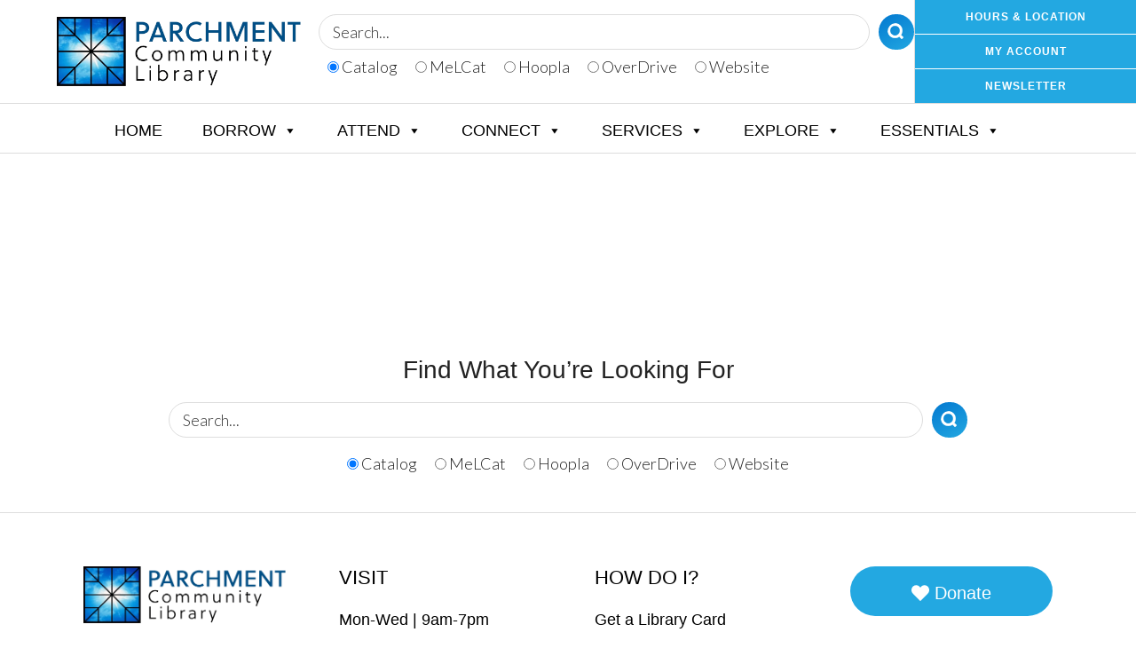

--- FILE ---
content_type: text/html; charset=UTF-8
request_url: https://www.parchmentlibrary.org/search/
body_size: 15681
content:
<!DOCTYPE html>
<html dir="ltr" lang="en-US" prefix="og: https://ogp.me/ns#">
<head >
<meta charset="UTF-8" />
<!-- Google tag (gtag.js) -->
<script async src="https://www.googletagmanager.com/gtag/js?id=G-RVMEYEVTGJ"></script>
<script>
  window.dataLayer = window.dataLayer || [];
  function gtag(){dataLayer.push(arguments);}
  gtag('js', new Date());

  gtag('config', 'G-RVMEYEVTGJ');
</script>
<!-- Global site tag (gtag.js) - Google Analytics -->
<script async src="https://www.googletagmanager.com/gtag/js?id=UA-238154643-1"></script>
<script>
  window.dataLayer = window.dataLayer || [];
  function gtag(){dataLayer.push(arguments);}
  gtag('js', new Date());

  gtag('config', 'UA-238154643-1');
</script>

<meta name="google-site-verification" content="8668XGjDOkQsPNaQXDnEp0N1teGRMxcxebpdjT55OMg" />
<meta name="viewport" content="width=device-width, initial-scale=1" />
<style id="tb_inline_styles" data-no-optimize="1">.tb_animation_on{overflow-x:hidden}.themify_builder .wow{visibility:hidden;animation-fill-mode:both}[data-tf-animation]{will-change:transform,opacity,visibility}.themify_builder .tf_lax_done{transition-duration:.8s;transition-timing-function:cubic-bezier(.165,.84,.44,1)}[data-sticky-active].tb_sticky_scroll_active{z-index:1}[data-sticky-active].tb_sticky_scroll_active .hide-on-stick{display:none}@media(min-width:1025px){.hide-desktop{width:0!important;height:0!important;padding:0!important;visibility:hidden!important;margin:0!important;display:table-column!important;background:0!important;content-visibility:hidden;overflow:hidden!important}}@media(min-width:769px) and (max-width:1024px){.hide-tablet_landscape{width:0!important;height:0!important;padding:0!important;visibility:hidden!important;margin:0!important;display:table-column!important;background:0!important;content-visibility:hidden;overflow:hidden!important}}@media(min-width:681px) and (max-width:768px){.hide-tablet{width:0!important;height:0!important;padding:0!important;visibility:hidden!important;margin:0!important;display:table-column!important;background:0!important;content-visibility:hidden;overflow:hidden!important}}@media(max-width:680px){.hide-mobile{width:0!important;height:0!important;padding:0!important;visibility:hidden!important;margin:0!important;display:table-column!important;background:0!important;content-visibility:hidden;overflow:hidden!important}}@media(max-width:768px){div.module-gallery-grid{--galn:var(--galt)}}@media(max-width:680px){
                .themify_map.tf_map_loaded{width:100%!important}
                .ui.builder_button,.ui.nav li a{padding:.525em 1.15em}
                .fullheight>.row_inner:not(.tb_col_count_1){min-height:0}
                div.module-gallery-grid{--galn:var(--galm);gap:8px}
            }</style><noscript><style>.themify_builder .wow,.wow .tf_lazy{visibility:visible!important}</style></noscript>        <style id="tf_lazy_common" data-no-optimize="1">
                                    :where(.tf_in_flx,.tf_flx){display:inline-flex;flex-wrap:wrap;place-items:center}
            .tf_fa,:is(em,i) tf-lottie{display:inline-block;vertical-align:middle}:is(em,i) tf-lottie{width:1.5em;height:1.5em}.tf_fa{width:1em;height:1em;stroke-width:0;stroke:currentColor;overflow:visible;fill:currentColor;pointer-events:none;text-rendering:optimizeSpeed;buffered-rendering:static}#tf_svg symbol{overflow:visible}:where(.tf_lazy){position:relative;visibility:visible;display:block;opacity:.3}.wow .tf_lazy:not(.tf_swiper-slide){visibility:hidden;opacity:1}div.tf_audio_lazy audio{visibility:hidden;height:0;display:inline}.mejs-container{visibility:visible}.tf_iframe_lazy{transition:opacity .3s ease-in-out;min-height:10px}:where(.tf_flx),.tf_swiper-wrapper{display:flex}.tf_swiper-slide{flex-shrink:0;opacity:0;width:100%;height:100%}.tf_swiper-wrapper>br,.tf_lazy.tf_swiper-wrapper .tf_lazy:after,.tf_lazy.tf_swiper-wrapper .tf_lazy:before{display:none}.tf_lazy:after,.tf_lazy:before{content:'';display:inline-block;position:absolute;width:10px!important;height:10px!important;margin:0 3px;top:50%!important;inset-inline:auto 50%!important;border-radius:100%;background-color:currentColor;visibility:visible;animation:tf-hrz-loader infinite .75s cubic-bezier(.2,.68,.18,1.08)}.tf_lazy:after{width:6px!important;height:6px!important;inset-inline:50% auto!important;margin-top:3px;animation-delay:-.4s}@keyframes tf-hrz-loader{0%,100%{transform:scale(1);opacity:1}50%{transform:scale(.1);opacity:.6}}.tf_lazy_lightbox{position:fixed;background:rgba(11,11,11,.8);color:#ccc;top:0;left:0;display:flex;align-items:center;justify-content:center;z-index:999}.tf_lazy_lightbox .tf_lazy:after,.tf_lazy_lightbox .tf_lazy:before{background:#fff}.tf_vd_lazy,tf-lottie{display:flex;flex-wrap:wrap}tf-lottie{aspect-ratio:1.777}.tf_w.tf_vd_lazy video{width:100%;height:auto;position:static;object-fit:cover}
        </style>
        <title>Library Material Search - Parchment Community Library</title>

		<!-- All in One SEO 4.9.2 - aioseo.com -->
	<meta name="description" content="Click to search Parchment Community Library materials to locate what you are looking for. Search the catalog, MeLCat, Hoopla, Overdrive, and our website." />
	<meta name="robots" content="max-image-preview:large" />
	<link rel="canonical" href="https://www.parchmentlibrary.org/search/" />
	<meta name="generator" content="All in One SEO (AIOSEO) 4.9.2" />
		<meta property="og:locale" content="en_US" />
		<meta property="og:site_name" content="Parchment Community Library -" />
		<meta property="og:type" content="article" />
		<meta property="og:title" content="Library Material Search - Parchment Community Library" />
		<meta property="og:description" content="Click to search Parchment Community Library materials to locate what you are looking for. Search the catalog, MeLCat, Hoopla, Overdrive, and our website." />
		<meta property="og:url" content="https://www.parchmentlibrary.org/search/" />
		<meta property="og:image" content="https://www.parchmentlibrary.org/wp-content/uploads/2022/04/PCL-LOGO-blue-final.png" />
		<meta property="og:image:secure_url" content="https://www.parchmentlibrary.org/wp-content/uploads/2022/04/PCL-LOGO-blue-final.png" />
		<meta property="article:published_time" content="2022-04-26T13:20:22+00:00" />
		<meta property="article:modified_time" content="2024-12-16T03:38:14+00:00" />
		<meta name="twitter:card" content="summary_large_image" />
		<meta name="twitter:title" content="Library Material Search - Parchment Community Library" />
		<meta name="twitter:description" content="Click to search Parchment Community Library materials to locate what you are looking for. Search the catalog, MeLCat, Hoopla, Overdrive, and our website." />
		<meta name="twitter:image" content="https://www.parchmentlibrary.org/wp-content/uploads/2022/04/PCL-LOGO-blue-final.png" />
		<script type="application/ld+json" class="aioseo-schema">
			{"@context":"https:\/\/schema.org","@graph":[{"@type":"BreadcrumbList","@id":"https:\/\/www.parchmentlibrary.org\/search\/#breadcrumblist","itemListElement":[{"@type":"ListItem","@id":"https:\/\/www.parchmentlibrary.org#listItem","position":1,"name":"Home","item":"https:\/\/www.parchmentlibrary.org","nextItem":{"@type":"ListItem","@id":"https:\/\/www.parchmentlibrary.org\/search\/#listItem","name":"Search"}},{"@type":"ListItem","@id":"https:\/\/www.parchmentlibrary.org\/search\/#listItem","position":2,"name":"Search","previousItem":{"@type":"ListItem","@id":"https:\/\/www.parchmentlibrary.org#listItem","name":"Home"}}]},{"@type":"Organization","@id":"https:\/\/www.parchmentlibrary.org\/#organization","name":"Parchment Community Library","url":"https:\/\/www.parchmentlibrary.org\/","logo":{"@type":"ImageObject","url":"https:\/\/www.parchmentlibrary.org\/wp-content\/uploads\/2022\/04\/PCL-LOGO-blue-final.png","@id":"https:\/\/www.parchmentlibrary.org\/search\/#organizationLogo","width":1000,"height":282},"image":{"@id":"https:\/\/www.parchmentlibrary.org\/search\/#organizationLogo"}},{"@type":"WebPage","@id":"https:\/\/www.parchmentlibrary.org\/search\/#webpage","url":"https:\/\/www.parchmentlibrary.org\/search\/","name":"Library Material Search - Parchment Community Library","description":"Click to search Parchment Community Library materials to locate what you are looking for. Search the catalog, MeLCat, Hoopla, Overdrive, and our website.","inLanguage":"en-US","isPartOf":{"@id":"https:\/\/www.parchmentlibrary.org\/#website"},"breadcrumb":{"@id":"https:\/\/www.parchmentlibrary.org\/search\/#breadcrumblist"},"datePublished":"2022-04-26T09:20:22-04:00","dateModified":"2024-12-15T22:38:14-05:00"},{"@type":"WebSite","@id":"https:\/\/www.parchmentlibrary.org\/#website","url":"https:\/\/www.parchmentlibrary.org\/","name":"Parchment Community Library","inLanguage":"en-US","publisher":{"@id":"https:\/\/www.parchmentlibrary.org\/#organization"}}]}
		</script>
		<!-- All in One SEO -->

<link rel="alternate" type="application/rss+xml" title="Parchment Community Library &raquo; Feed" href="https://www.parchmentlibrary.org/feed/" />
<link rel="alternate" type="application/rss+xml" title="Parchment Community Library &raquo; Comments Feed" href="https://www.parchmentlibrary.org/comments/feed/" />
<link rel="alternate" title="oEmbed (JSON)" type="application/json+oembed" href="https://www.parchmentlibrary.org/wp-json/oembed/1.0/embed?url=https%3A%2F%2Fwww.parchmentlibrary.org%2Fsearch%2F" />
<link rel="alternate" title="oEmbed (XML)" type="text/xml+oembed" href="https://www.parchmentlibrary.org/wp-json/oembed/1.0/embed?url=https%3A%2F%2Fwww.parchmentlibrary.org%2Fsearch%2F&#038;format=xml" />
<style id='wp-img-auto-sizes-contain-inline-css'>
img:is([sizes=auto i],[sizes^="auto," i]){contain-intrinsic-size:3000px 1500px}
/*# sourceURL=wp-img-auto-sizes-contain-inline-css */
</style>
<style id='classic-theme-styles-inline-css'>
/*! This file is auto-generated */
.wp-block-button__link{color:#fff;background-color:#32373c;border-radius:9999px;box-shadow:none;text-decoration:none;padding:calc(.667em + 2px) calc(1.333em + 2px);font-size:1.125em}.wp-block-file__button{background:#32373c;color:#fff;text-decoration:none}
/*# sourceURL=/wp-includes/css/classic-themes.min.css */
</style>
<link rel="preload" href="https://www.parchmentlibrary.org/wp-content/uploads/maxmegamenu/style.css" as="style"><link rel='stylesheet' id='megamenu-css' href='https://www.parchmentlibrary.org/wp-content/uploads/maxmegamenu/style.css' media='all' />
<link rel="preload" href="https://www.parchmentlibrary.org/wp-includes/css/dashicons.min.css" as="style"><link rel='stylesheet' id='dashicons-css' href='https://www.parchmentlibrary.org/wp-includes/css/dashicons.min.css' media='all' />
<link rel="preload" href="https://fonts.googleapis.com/css2?family=Lato:wght@300;400&#038;family=Ubuntu:wght@300;500;700&#038;display=swap" as="style"><link rel='stylesheet' id='devkit-startup-fonts-css' href='https://fonts.googleapis.com/css2?family=Lato:wght@300;400&#038;family=Ubuntu:wght@300;500;700&#038;display=swap' media='all' />
<link rel="preload" href="https://www.parchmentlibrary.org/wp-content/themes/devkit-startup/style.css" as="style"><link rel='stylesheet' id='devkit-startup-css' href='https://www.parchmentlibrary.org/wp-content/themes/devkit-startup/style.css' media='all' />
<style id='devkit-startup-inline-css'>

		.wp-custom-logo .site-container .title-area {
			max-width: 275px;
		}
		
/*# sourceURL=devkit-startup-inline-css */
</style>
<link rel="preload" href="https://www.parchmentlibrary.org/wp-content/themes/devkit-startup/lib/gutenberg/front-end.css" as="style"><link rel='stylesheet' id='devkit-startup-gutenberg-css' href='https://www.parchmentlibrary.org/wp-content/themes/devkit-startup/lib/gutenberg/front-end.css' media='all' />
<style id='devkit-startup-gutenberg-inline-css'>
		.site-container .has-small-font-size {
			font-size: 12px;
		}		.site-container .has-normal-font-size {
			font-size: 18px;
		}		.site-container .has-large-font-size {
			font-size: 20px;
		}		.site-container .has-larger-font-size {
			font-size: 24px;
		}		.site-container .has-theme-primary-color,
		.site-container .wp-block-button .wp-block-button__link.has-theme-primary-color,
		.site-container .wp-block-button.is-style-outline .wp-block-button__link.has-theme-primary-color {
			color: #0073e5;
		}

		.site-container .has-theme-primary-background-color,
		.site-container .wp-block-button .wp-block-button__link.has-theme-primary-background-color,
		.site-container .wp-block-pullquote.is-style-solid-color.has-theme-primary-background-color {
			background-color: #0073e5;
		}		.site-container .has-theme-secondary-color,
		.site-container .wp-block-button .wp-block-button__link.has-theme-secondary-color,
		.site-container .wp-block-button.is-style-outline .wp-block-button__link.has-theme-secondary-color {
			color: #0073e5;
		}

		.site-container .has-theme-secondary-background-color,
		.site-container .wp-block-button .wp-block-button__link.has-theme-secondary-background-color,
		.site-container .wp-block-pullquote.is-style-solid-color.has-theme-secondary-background-color {
			background-color: #0073e5;
		}
/*# sourceURL=devkit-startup-gutenberg-inline-css */
</style>
<link rel="preload" href="https://www.parchmentlibrary.org/wp-content/plugins/sassy-social-share/public/css/sassy-social-share-public.css" as="style"><link rel='stylesheet' id='heateor_sss_frontend_css-css' href='https://www.parchmentlibrary.org/wp-content/plugins/sassy-social-share/public/css/sassy-social-share-public.css' media='all' />
<style id='heateor_sss_frontend_css-inline-css'>
.heateor_sss_button_instagram span.heateor_sss_svg,a.heateor_sss_instagram span.heateor_sss_svg{background:radial-gradient(circle at 30% 107%,#fdf497 0,#fdf497 5%,#fd5949 45%,#d6249f 60%,#285aeb 90%)}.heateor_sss_horizontal_sharing .heateor_sss_svg,.heateor_sss_standard_follow_icons_container .heateor_sss_svg{color:#fff;border-width:0px;border-style:solid;border-color:transparent}.heateor_sss_horizontal_sharing .heateorSssTCBackground{color:#666}.heateor_sss_horizontal_sharing span.heateor_sss_svg:hover,.heateor_sss_standard_follow_icons_container span.heateor_sss_svg:hover{border-color:transparent;}.heateor_sss_vertical_sharing span.heateor_sss_svg,.heateor_sss_floating_follow_icons_container span.heateor_sss_svg{color:#fff;border-width:0px;border-style:solid;border-color:transparent;}.heateor_sss_vertical_sharing .heateorSssTCBackground{color:#666;}.heateor_sss_vertical_sharing span.heateor_sss_svg:hover,.heateor_sss_floating_follow_icons_container span.heateor_sss_svg:hover{border-color:transparent;}@media screen and (max-width:783px) {.heateor_sss_vertical_sharing{display:none!important}}div.heateor_sss_sharing_title{text-align:center}div.heateor_sss_sharing_ul{width:100%;text-align:center;}div.heateor_sss_horizontal_sharing div.heateor_sss_sharing_ul a{float:none!important;display:inline-block;}
/*# sourceURL=heateor_sss_frontend_css-inline-css */
</style>
<link rel="preload" href="https://www.parchmentlibrary.org/wp-content/plugins/master-slider/public/assets/css/masterslider.main.css" as="style"><link rel='stylesheet' id='msl-main-css' href='https://www.parchmentlibrary.org/wp-content/plugins/master-slider/public/assets/css/masterslider.main.css' media='all' />
<link rel="preload" href="https://www.parchmentlibrary.org/wp-content/uploads/master-slider/custom.css" as="style"><link rel='stylesheet' id='msl-custom-css' href='https://www.parchmentlibrary.org/wp-content/uploads/master-slider/custom.css' media='all' />
<link rel="preload" href="https://www.parchmentlibrary.org/wp-content/themes/devkit-startup/devkit/devkit-combined.min.css" as="style"><link rel='stylesheet' id='devkit-devkit-startup-css' href='https://www.parchmentlibrary.org/wp-content/themes/devkit-startup/devkit/devkit-combined.min.css' media='all' />
<script src="https://www.parchmentlibrary.org/wp-includes/js/jquery/jquery.min.js" id="jquery-core-js"></script>
<script src="https://cdnjs.cloudflare.com/ajax/libs/font-awesome/5.15.4/js/all.min.js" id="devkit-startup-font-awesome-cdn-js"></script>
<script src="https://www.parchmentlibrary.org/wp-content/uploads/extender-pro/genesis/custom-header-scripts.min.js" id="custom-minified-header-scripts-js"></script>
<link rel="https://api.w.org/" href="https://www.parchmentlibrary.org/wp-json/" /><link rel="alternate" title="JSON" type="application/json" href="https://www.parchmentlibrary.org/wp-json/wp/v2/pages/475" /><script>var ms_grabbing_curosr = 'https://www.parchmentlibrary.org/wp-content/plugins/master-slider/public/assets/css/common/grabbing.cur', ms_grab_curosr = 'https://www.parchmentlibrary.org/wp-content/plugins/master-slider/public/assets/css/common/grab.cur';</script>
<meta name="generator" content="MasterSlider 3.11.0 - Responsive Touch Image Slider | avt.li/msf" />
<meta name="generator" content="webp-uploads 2.6.1">
<link rel="pingback" href="https://www.parchmentlibrary.org/xmlrpc.php" />
<link rel="icon" href="https://www.parchmentlibrary.org/wp-content/uploads/2022/03/cropped-pcl-logo-blue-rounded-32x32.png" sizes="32x32" />
<link rel="icon" href="https://www.parchmentlibrary.org/wp-content/uploads/2022/03/cropped-pcl-logo-blue-rounded-192x192.png" sizes="192x192" />
<link rel="apple-touch-icon" href="https://www.parchmentlibrary.org/wp-content/uploads/2022/03/cropped-pcl-logo-blue-rounded-180x180.png" />
<meta name="msapplication-TileImage" content="https://www.parchmentlibrary.org/wp-content/uploads/2022/03/cropped-pcl-logo-blue-rounded-270x270.png" />
<link rel="prefetch" href="https://www.parchmentlibrary.org/wp-content/plugins/themify-builder/themify/css/modules/animate.min.css?ver=7.7.0" as="style"><link rel="prefetch" href="https://www.parchmentlibrary.org/wp-content/plugins/themify-builder/themify/js/modules/animate.js?ver=7.7.0" as="script" fetchpriority="low"><link rel="preload" href="https://www.parchmentlibrary.org/wp-content/plugins/themify-builder/js/themify-builder-script.js?ver=7.7.0" as="script" fetchpriority="low"><link rel="preload" fetchpriority="high" href="https://www.parchmentlibrary.org/wp-content/uploads/themify-concate/2861205350/themify-73687685.css" as="style"><link fetchpriority="high" id="themify_concate-css" rel="stylesheet" href="https://www.parchmentlibrary.org/wp-content/uploads/themify-concate/2861205350/themify-73687685.css"><link rel="dns-prefetch" href="https://fonts.gstatic.com"><link rel="preconnect" href="https://www.google-analytics.com"><style type="text/css">/** Mega Menu CSS: fs **/</style>
<style>:root,::before,::after{--mec-color-skin: #0278d0;--mec-color-skin-rgba-1: rgba(2,120,208,.25);--mec-color-skin-rgba-2: rgba(2,120,208,.5);--mec-color-skin-rgba-3: rgba(2,120,208,.75);--mec-color-skin-rgba-4: rgba(2,120,208,.11);--mec-primary-border-radius: ;--mec-secondary-border-radius: ;--mec-container-normal-width: 1196px;--mec-container-large-width: 1690px;--mec-title-color: #000000;--mec-title-color-hover: #23a8e1;--mec-content-color: #000000;--mec-fes-main-color: #40d9f1;--mec-fes-main-color-rgba-1: rgba(64, 217, 241, 0.12);--mec-fes-main-color-rgba-2: rgba(64, 217, 241, 0.23);--mec-fes-main-color-rgba-3: rgba(64, 217, 241, 0.03);--mec-fes-main-color-rgba-4: rgba(64, 217, 241, 0.3);--mec-fes-main-color-rgba-5: rgb(64 217 241 / 7%);--mec-fes-main-color-rgba-6: rgba(64, 217, 241, 0.2);</style><style id='global-styles-inline-css'>
:root{--wp--preset--aspect-ratio--square: 1;--wp--preset--aspect-ratio--4-3: 4/3;--wp--preset--aspect-ratio--3-4: 3/4;--wp--preset--aspect-ratio--3-2: 3/2;--wp--preset--aspect-ratio--2-3: 2/3;--wp--preset--aspect-ratio--16-9: 16/9;--wp--preset--aspect-ratio--9-16: 9/16;--wp--preset--color--black: #000000;--wp--preset--color--cyan-bluish-gray: #abb8c3;--wp--preset--color--white: #ffffff;--wp--preset--color--pale-pink: #f78da7;--wp--preset--color--vivid-red: #cf2e2e;--wp--preset--color--luminous-vivid-orange: #ff6900;--wp--preset--color--luminous-vivid-amber: #fcb900;--wp--preset--color--light-green-cyan: #7bdcb5;--wp--preset--color--vivid-green-cyan: #00d084;--wp--preset--color--pale-cyan-blue: #8ed1fc;--wp--preset--color--vivid-cyan-blue: #0693e3;--wp--preset--color--vivid-purple: #9b51e0;--wp--preset--color--theme-primary: #0073e5;--wp--preset--color--theme-secondary: #0073e5;--wp--preset--gradient--vivid-cyan-blue-to-vivid-purple: linear-gradient(135deg,rgb(6,147,227) 0%,rgb(155,81,224) 100%);--wp--preset--gradient--light-green-cyan-to-vivid-green-cyan: linear-gradient(135deg,rgb(122,220,180) 0%,rgb(0,208,130) 100%);--wp--preset--gradient--luminous-vivid-amber-to-luminous-vivid-orange: linear-gradient(135deg,rgb(252,185,0) 0%,rgb(255,105,0) 100%);--wp--preset--gradient--luminous-vivid-orange-to-vivid-red: linear-gradient(135deg,rgb(255,105,0) 0%,rgb(207,46,46) 100%);--wp--preset--gradient--very-light-gray-to-cyan-bluish-gray: linear-gradient(135deg,rgb(238,238,238) 0%,rgb(169,184,195) 100%);--wp--preset--gradient--cool-to-warm-spectrum: linear-gradient(135deg,rgb(74,234,220) 0%,rgb(151,120,209) 20%,rgb(207,42,186) 40%,rgb(238,44,130) 60%,rgb(251,105,98) 80%,rgb(254,248,76) 100%);--wp--preset--gradient--blush-light-purple: linear-gradient(135deg,rgb(255,206,236) 0%,rgb(152,150,240) 100%);--wp--preset--gradient--blush-bordeaux: linear-gradient(135deg,rgb(254,205,165) 0%,rgb(254,45,45) 50%,rgb(107,0,62) 100%);--wp--preset--gradient--luminous-dusk: linear-gradient(135deg,rgb(255,203,112) 0%,rgb(199,81,192) 50%,rgb(65,88,208) 100%);--wp--preset--gradient--pale-ocean: linear-gradient(135deg,rgb(255,245,203) 0%,rgb(182,227,212) 50%,rgb(51,167,181) 100%);--wp--preset--gradient--electric-grass: linear-gradient(135deg,rgb(202,248,128) 0%,rgb(113,206,126) 100%);--wp--preset--gradient--midnight: linear-gradient(135deg,rgb(2,3,129) 0%,rgb(40,116,252) 100%);--wp--preset--font-size--small: 12px;--wp--preset--font-size--medium: 20px;--wp--preset--font-size--large: 20px;--wp--preset--font-size--x-large: 42px;--wp--preset--font-size--normal: 18px;--wp--preset--font-size--larger: 24px;--wp--preset--spacing--20: 0.44rem;--wp--preset--spacing--30: 0.67rem;--wp--preset--spacing--40: 1rem;--wp--preset--spacing--50: 1.5rem;--wp--preset--spacing--60: 2.25rem;--wp--preset--spacing--70: 3.38rem;--wp--preset--spacing--80: 5.06rem;--wp--preset--shadow--natural: 6px 6px 9px rgba(0, 0, 0, 0.2);--wp--preset--shadow--deep: 12px 12px 50px rgba(0, 0, 0, 0.4);--wp--preset--shadow--sharp: 6px 6px 0px rgba(0, 0, 0, 0.2);--wp--preset--shadow--outlined: 6px 6px 0px -3px rgb(255, 255, 255), 6px 6px rgb(0, 0, 0);--wp--preset--shadow--crisp: 6px 6px 0px rgb(0, 0, 0);}:where(.is-layout-flex){gap: 0.5em;}:where(.is-layout-grid){gap: 0.5em;}body .is-layout-flex{display: flex;}.is-layout-flex{flex-wrap: wrap;align-items: center;}.is-layout-flex > :is(*, div){margin: 0;}body .is-layout-grid{display: grid;}.is-layout-grid > :is(*, div){margin: 0;}:where(.wp-block-columns.is-layout-flex){gap: 2em;}:where(.wp-block-columns.is-layout-grid){gap: 2em;}:where(.wp-block-post-template.is-layout-flex){gap: 1.25em;}:where(.wp-block-post-template.is-layout-grid){gap: 1.25em;}.has-black-color{color: var(--wp--preset--color--black) !important;}.has-cyan-bluish-gray-color{color: var(--wp--preset--color--cyan-bluish-gray) !important;}.has-white-color{color: var(--wp--preset--color--white) !important;}.has-pale-pink-color{color: var(--wp--preset--color--pale-pink) !important;}.has-vivid-red-color{color: var(--wp--preset--color--vivid-red) !important;}.has-luminous-vivid-orange-color{color: var(--wp--preset--color--luminous-vivid-orange) !important;}.has-luminous-vivid-amber-color{color: var(--wp--preset--color--luminous-vivid-amber) !important;}.has-light-green-cyan-color{color: var(--wp--preset--color--light-green-cyan) !important;}.has-vivid-green-cyan-color{color: var(--wp--preset--color--vivid-green-cyan) !important;}.has-pale-cyan-blue-color{color: var(--wp--preset--color--pale-cyan-blue) !important;}.has-vivid-cyan-blue-color{color: var(--wp--preset--color--vivid-cyan-blue) !important;}.has-vivid-purple-color{color: var(--wp--preset--color--vivid-purple) !important;}.has-black-background-color{background-color: var(--wp--preset--color--black) !important;}.has-cyan-bluish-gray-background-color{background-color: var(--wp--preset--color--cyan-bluish-gray) !important;}.has-white-background-color{background-color: var(--wp--preset--color--white) !important;}.has-pale-pink-background-color{background-color: var(--wp--preset--color--pale-pink) !important;}.has-vivid-red-background-color{background-color: var(--wp--preset--color--vivid-red) !important;}.has-luminous-vivid-orange-background-color{background-color: var(--wp--preset--color--luminous-vivid-orange) !important;}.has-luminous-vivid-amber-background-color{background-color: var(--wp--preset--color--luminous-vivid-amber) !important;}.has-light-green-cyan-background-color{background-color: var(--wp--preset--color--light-green-cyan) !important;}.has-vivid-green-cyan-background-color{background-color: var(--wp--preset--color--vivid-green-cyan) !important;}.has-pale-cyan-blue-background-color{background-color: var(--wp--preset--color--pale-cyan-blue) !important;}.has-vivid-cyan-blue-background-color{background-color: var(--wp--preset--color--vivid-cyan-blue) !important;}.has-vivid-purple-background-color{background-color: var(--wp--preset--color--vivid-purple) !important;}.has-black-border-color{border-color: var(--wp--preset--color--black) !important;}.has-cyan-bluish-gray-border-color{border-color: var(--wp--preset--color--cyan-bluish-gray) !important;}.has-white-border-color{border-color: var(--wp--preset--color--white) !important;}.has-pale-pink-border-color{border-color: var(--wp--preset--color--pale-pink) !important;}.has-vivid-red-border-color{border-color: var(--wp--preset--color--vivid-red) !important;}.has-luminous-vivid-orange-border-color{border-color: var(--wp--preset--color--luminous-vivid-orange) !important;}.has-luminous-vivid-amber-border-color{border-color: var(--wp--preset--color--luminous-vivid-amber) !important;}.has-light-green-cyan-border-color{border-color: var(--wp--preset--color--light-green-cyan) !important;}.has-vivid-green-cyan-border-color{border-color: var(--wp--preset--color--vivid-green-cyan) !important;}.has-pale-cyan-blue-border-color{border-color: var(--wp--preset--color--pale-cyan-blue) !important;}.has-vivid-cyan-blue-border-color{border-color: var(--wp--preset--color--vivid-cyan-blue) !important;}.has-vivid-purple-border-color{border-color: var(--wp--preset--color--vivid-purple) !important;}.has-vivid-cyan-blue-to-vivid-purple-gradient-background{background: var(--wp--preset--gradient--vivid-cyan-blue-to-vivid-purple) !important;}.has-light-green-cyan-to-vivid-green-cyan-gradient-background{background: var(--wp--preset--gradient--light-green-cyan-to-vivid-green-cyan) !important;}.has-luminous-vivid-amber-to-luminous-vivid-orange-gradient-background{background: var(--wp--preset--gradient--luminous-vivid-amber-to-luminous-vivid-orange) !important;}.has-luminous-vivid-orange-to-vivid-red-gradient-background{background: var(--wp--preset--gradient--luminous-vivid-orange-to-vivid-red) !important;}.has-very-light-gray-to-cyan-bluish-gray-gradient-background{background: var(--wp--preset--gradient--very-light-gray-to-cyan-bluish-gray) !important;}.has-cool-to-warm-spectrum-gradient-background{background: var(--wp--preset--gradient--cool-to-warm-spectrum) !important;}.has-blush-light-purple-gradient-background{background: var(--wp--preset--gradient--blush-light-purple) !important;}.has-blush-bordeaux-gradient-background{background: var(--wp--preset--gradient--blush-bordeaux) !important;}.has-luminous-dusk-gradient-background{background: var(--wp--preset--gradient--luminous-dusk) !important;}.has-pale-ocean-gradient-background{background: var(--wp--preset--gradient--pale-ocean) !important;}.has-electric-grass-gradient-background{background: var(--wp--preset--gradient--electric-grass) !important;}.has-midnight-gradient-background{background: var(--wp--preset--gradient--midnight) !important;}.has-small-font-size{font-size: var(--wp--preset--font-size--small) !important;}.has-medium-font-size{font-size: var(--wp--preset--font-size--medium) !important;}.has-large-font-size{font-size: var(--wp--preset--font-size--large) !important;}.has-x-large-font-size{font-size: var(--wp--preset--font-size--x-large) !important;}
/*# sourceURL=global-styles-inline-css */
</style>
<link rel="preload" href="https://www.parchmentlibrary.org/wp-content/plugins/modern-events-calendar-lite/assets/packages/select2/select2.min.css" as="style"><link rel='stylesheet' id='mec-select2-style-css' href='https://www.parchmentlibrary.org/wp-content/plugins/modern-events-calendar-lite/assets/packages/select2/select2.min.css' media='all' />
<link rel="preload" href="https://www.parchmentlibrary.org/wp-content/plugins/modern-events-calendar-lite/assets/css/iconfonts.css" as="style"><link rel='stylesheet' id='mec-font-icons-css' href='https://www.parchmentlibrary.org/wp-content/plugins/modern-events-calendar-lite/assets/css/iconfonts.css' media='all' />
<link rel="preload" href="https://www.parchmentlibrary.org/wp-content/plugins/modern-events-calendar-lite/assets/css/frontend.min.css" as="style"><link rel='stylesheet' id='mec-frontend-style-css' href='https://www.parchmentlibrary.org/wp-content/plugins/modern-events-calendar-lite/assets/css/frontend.min.css' media='all' />
<link rel="preload" href="https://www.parchmentlibrary.org/wp-content/plugins/modern-events-calendar-lite/assets/packages/tooltip/tooltip.css" as="style"><link rel='stylesheet' id='mec-tooltip-style-css' href='https://www.parchmentlibrary.org/wp-content/plugins/modern-events-calendar-lite/assets/packages/tooltip/tooltip.css' media='all' />
<link rel="preload" href="https://www.parchmentlibrary.org/wp-content/plugins/modern-events-calendar-lite/assets/packages/tooltip/tooltipster-sideTip-shadow.min.css" as="style"><link rel='stylesheet' id='mec-tooltip-shadow-style-css' href='https://www.parchmentlibrary.org/wp-content/plugins/modern-events-calendar-lite/assets/packages/tooltip/tooltipster-sideTip-shadow.min.css' media='all' />
<link rel="preload" href="https://www.parchmentlibrary.org/wp-content/plugins/modern-events-calendar-lite/assets/packages/featherlight/featherlight.css" as="style"><link rel='stylesheet' id='featherlight-css' href='https://www.parchmentlibrary.org/wp-content/plugins/modern-events-calendar-lite/assets/packages/featherlight/featherlight.css' media='all' />
<link rel="preload" href="https://www.parchmentlibrary.org/wp-content/plugins/modern-events-calendar-lite/assets/packages/lity/lity.min.css" as="style"><link rel='stylesheet' id='mec-lity-style-css' href='https://www.parchmentlibrary.org/wp-content/plugins/modern-events-calendar-lite/assets/packages/lity/lity.min.css' media='all' />
<link rel="preload" href="https://www.parchmentlibrary.org/wp-content/plugins/modern-events-calendar-lite/assets/css/mec-general-calendar.css" as="style"><link rel='stylesheet' id='mec-general-calendar-style-css' href='https://www.parchmentlibrary.org/wp-content/plugins/modern-events-calendar-lite/assets/css/mec-general-calendar.css' media='all' />
</head>
<body class="wp-singular page-template-default page page-id-475 wp-custom-logo wp-embed-responsive wp-theme-genesis wp-child-theme-devkit-startup _masterslider _ms_version_3.11.0 mec-theme-genesis mega-menu-max-mega-menu-1 full-width-content genesis-breadcrumbs-hidden genesis-singular-image-hidden genesis-footer-widgets-visible first-block-themify-builder-canvas tb_animation_on override" itemscope itemtype="https://schema.org/WebPage"><svg id="tf_svg" style="display:none"><defs></defs></svg><script> </script><div class="site-container"><ul class="genesis-skip-link"><li><a href="#genesis-nav-primary" class="screen-reader-shortcut"> Skip to primary navigation</a></li><li><a href="#genesis-content" class="screen-reader-shortcut"> Skip to main content</a></li><li><a href="#genesis-footer-widgets" class="screen-reader-shortcut"> Skip to footer</a></li></ul><header class="site-header" itemscope itemtype="https://schema.org/WPHeader"><div class="wrap"><div class="title-area"><a href="https://www.parchmentlibrary.org/" class="custom-logo-link" rel="home"><img width="1000" height="282" src="https://www.parchmentlibrary.org/wp-content/uploads/2022/04/PCL-LOGO-blue-final.png" class="custom-logo" alt="Parchment Community Library" decoding="async" fetchpriority="high" srcset="https://www.parchmentlibrary.org/wp-content/uploads/2022/04/PCL-LOGO-blue-final.png 1000w, https://www.parchmentlibrary.org/wp-content/uploads/2022/04/PCL-LOGO-blue-final-300x85.png 300w, https://www.parchmentlibrary.org/wp-content/uploads/2022/04/PCL-LOGO-blue-final-768x217.png 768w" sizes="(max-width: 1000px) 100vw, 1000px" /></a><p class="site-title" itemprop="headline">Parchment Community Library</p></div><div class="widget-area header-widget-area"><form role="search" id="searchform" class="search" method="get" action="" >
   
 <div class="form-wrap">

    <div class="input-wrap">

        <div class="text-input">
					<form action="" method="get" target="blank"><input class="input-field" name="search" type="bigsearch" id="search" onfocus="if(this.value=='Search Library Catalog')this.value='';" value="Search..."> </form>
        </div>

        <div class="search-input">
			<input class="search-button" name="Go" src="/wp-content/uploads/2022/03/search19-white.png" type="image" />
        </div>

    </div>
    
	<div class="radio-btn-wrap">

        <div>
          
          <label for="catalog" class="cat-btn btn">
          <input id="catalog" tabindex="2" checked="checked" name="source" type="radio" value="catalog" />
          Catalog</label>
        </div>

        <div>
          <label for="melcat" class="mel-btn btn">
          <input id="melcat" tabindex="4" name="source" type="radio" value="melcat" />
          MeLCat</label>
        </div>

        <div>
          <label for="hoopla" class="hoopla-btn btn">
          <input id="hoopla" tabindex="6" name="source" type="radio" value="hoopla" />
          Hoopla</label>
        </div>
        
        <div>
          <label for="overdrive" class="overdrive-btn btn">
          <input id="overdrive" tabindex="8" name="source" type="radio" value="overdrive" />
          OverDrive</label>
        </div>
        
        <div>
          <label for="website" class="website-btn btn">
          <input id="website" tabindex="10" name="source" type="radio" value="website" />
          Website</label>
        </div>

      </div>
	
 </div>

</form>
</div><nav class="nav-primary" aria-label="Main" itemscope itemtype="https://schema.org/SiteNavigationElement" id="genesis-nav-primary"><div class="wrap"><ul id="menu-cta-menu" class="menu genesis-nav-menu menu-primary js-superfish"><li id="menu-item-46" class="menu-item menu-item-type-custom menu-item-object-custom menu-item-46"><a href="/contact/#location" itemprop="url"><span itemprop="name">Hours &#038; Location</span></a></li>
<li id="menu-item-5801" class="menu-item menu-item-type-custom menu-item-object-custom menu-item-5801"><a target="_blank" href="https://parchmentlibrary.biblionix.com/catalog/" itemprop="url"><span itemprop="name">My Account</span></a></li>
<li id="menu-item-1293" class="menu-item menu-item-type-post_type menu-item-object-page menu-item-1293"><a href="https://www.parchmentlibrary.org/newsletter/" itemprop="url"><span itemprop="name">Newsletter</span></a></li>
</ul></div></nav></div></header><div class="menu-wrap">
	<div class="menu-inner">
		<div id="mega-menu-wrap-max_mega_menu_1" class="mega-menu-wrap"><div class="mega-menu-toggle"><div class="mega-toggle-blocks-left"></div><div class="mega-toggle-blocks-center"></div><div class="mega-toggle-blocks-right"><div class='mega-toggle-block mega-menu-toggle-animated-block mega-toggle-block-1' id='mega-toggle-block-1'><button aria-label="Menu" class="mega-toggle-animated mega-toggle-animated-slider" type="button" aria-expanded="false">
                  <span class="mega-toggle-animated-box">
                    <span class="mega-toggle-animated-inner"></span>
                  </span>
                </button></div></div></div><ul id="mega-menu-max_mega_menu_1" class="mega-menu max-mega-menu mega-menu-horizontal mega-no-js" data-event="hover_intent" data-effect="fade_up" data-effect-speed="200" data-effect-mobile="slide" data-effect-speed-mobile="200" data-mobile-force-width="false" data-second-click="go" data-document-click="collapse" data-vertical-behaviour="accordion" data-breakpoint="1024" data-unbind="true" data-mobile-state="collapse_all" data-mobile-direction="vertical" data-hover-intent-timeout="300" data-hover-intent-interval="100"><li class="mega-menu-item mega-menu-item-type-post_type mega-menu-item-object-page mega-menu-item-home mega-align-bottom-left mega-menu-flyout mega-menu-item-40" id="mega-menu-item-40"><a class="mega-menu-link" href="https://www.parchmentlibrary.org/" tabindex="0">Home</a></li><li class="mega-menu-item mega-menu-item-type-post_type mega-menu-item-object-page mega-current-menu-item mega-page_item mega-page-item-475 mega-current_page_item mega-align-bottom-left mega-menu-flyout mega-has-icon mega-icon-left mega-hide-on-desktop mega-menu-item-477" id="mega-menu-item-477"><a class="dashicons-search mega-menu-link" href="https://www.parchmentlibrary.org/search/" aria-current="page" tabindex="0">Search</a></li><li class="mega-menu-item mega-menu-item-type-custom mega-menu-item-object-custom mega-menu-item-has-children mega-menu-megamenu mega-menu-grid mega-align-bottom-left mega-menu-grid mega-disable-link mega-menu-item-58" id="mega-menu-item-58"><a class="mega-menu-link" tabindex="0" aria-expanded="false" role="button">Borrow<span class="mega-indicator" aria-hidden="true"></span></a>
<ul class="mega-sub-menu" role='presentation'>
<li class="mega-menu-row" id="mega-menu-58-0">
	<ul class="mega-sub-menu" style='--columns:12' role='presentation'>
<li class="mega-menu-column mega-menu-columns-6-of-12" style="--columns:12; --span:6" id="mega-menu-58-0-0">
		<ul class="mega-sub-menu">
<li class="mega-menu-item mega-menu-item-type-custom mega-menu-item-object-custom mega-menu-item-has-children mega-menu-item-208" id="mega-menu-item-208"><a target="_blank" class="mega-menu-link" href="https://parchmentlibrary.biblionix.com/catalog/">Catalog<span class="mega-indicator" aria-hidden="true"></span></a>
			<ul class="mega-sub-menu">
<li class="mega-menu-item mega-menu-item-type-custom mega-menu-item-object-custom mega-menu-item-125" id="mega-menu-item-125"><a target="_blank" class="mega-menu-link" href="https://parchmentlibrary.biblionix.com/catalog/">Books, DVDs, & More</a></li><li class="mega-menu-item mega-menu-item-type-post_type mega-menu-item-object-page mega-menu-item-128" id="mega-menu-item-128"><a class="mega-menu-link" href="https://www.parchmentlibrary.org/digital-materials/">Digital Materials</a></li><li class="mega-menu-item mega-menu-item-type-custom mega-menu-item-object-custom mega-menu-item-129" id="mega-menu-item-129"><a target="_blank" class="mega-menu-link" href="https://parchmentlibrary.biblionix.com/catalog/?kids=1">Kids' Catalog</a></li><li class="mega-menu-item mega-menu-item-type-post_type mega-menu-item-object-page mega-menu-item-1615" id="mega-menu-item-1615"><a class="mega-menu-link" href="https://www.parchmentlibrary.org/request-materials/">Request Materials</a></li>			</ul>
</li>		</ul>
</li><li class="mega-menu-column mega-menu-columns-6-of-12" style="--columns:12; --span:6" id="mega-menu-58-0-1">
		<ul class="mega-sub-menu">
<li class="mega-dead-link mega-menu-item mega-menu-item-type-custom mega-menu-item-object-custom mega-menu-item-has-children mega-disable-link mega-menu-item-138 dead-link" id="mega-menu-item-138"><a class="mega-menu-link" tabindex="0">Library of Things<span class="mega-indicator" aria-hidden="true"></span></a>
			<ul class="mega-sub-menu">
<li class="mega-menu-item mega-menu-item-type-custom mega-menu-item-object-custom mega-menu-item-130" id="mega-menu-item-130"><a target="_blank" class="mega-menu-link" href="https://parchmentlibrary.biblionix.com/?booklist=22257">Board Games</a></li><li class="mega-menu-item mega-menu-item-type-custom mega-menu-item-object-custom mega-menu-item-131" id="mega-menu-item-131"><a target="_blank" class="mega-menu-link" href="https://parchmentlibrary.biblionix.com/?booklist=28051">Card Games</a></li><li class="mega-menu-item mega-menu-item-type-custom mega-menu-item-object-custom mega-menu-item-4457" id="mega-menu-item-4457"><a class="mega-menu-link" href="https://parchmentlibrary.biblionix.com/?booklist=56246">Early Learning Packs</a></li><li class="mega-menu-item mega-menu-item-type-custom mega-menu-item-object-custom mega-menu-item-132" id="mega-menu-item-132"><a target="_blank" class="mega-menu-link" href="https://parchmentlibrary.biblionix.com/?booklist=27917">Jigsaw Puzzles</a></li><li class="mega-menu-item mega-menu-item-type-custom mega-menu-item-object-custom mega-menu-item-133" id="mega-menu-item-133"><a target="_blank" class="mega-menu-link" href="https://parchmentlibrary.biblionix.com/?booklist=25519">Play Equipment</a></li><li class="mega-menu-item mega-menu-item-type-custom mega-menu-item-object-custom mega-menu-item-4458" id="mega-menu-item-4458"><a class="mega-menu-link" href="https://parchmentlibrary.biblionix.com/?booklist=89610">Tools</a></li>			</ul>
</li>		</ul>
</li>	</ul>
</li><li class="mega-menu-row" id="mega-menu-58-1">
	<ul class="mega-sub-menu" style='--columns:12' role='presentation'>
<li class="mega-menu-column mega-menu-columns-12-of-12" style="--columns:12; --span:12" id="mega-menu-58-1-0">
		<ul class="mega-sub-menu">
<li class="mega-menu-item mega-menu-item-type-custom mega-menu-item-object-custom mega-menu-item-has-children mega-disable-link mega-menu-item-209" id="mega-menu-item-209"><a class="mega-menu-link" tabindex="0">Related Links<span class="mega-indicator" aria-hidden="true"></span></a>
			<ul class="mega-sub-menu">
<li class="mega-menu-item mega-menu-item-type-post_type mega-menu-item-object-page mega-menu-item-1228" id="mega-menu-item-1228"><a class="mega-menu-link" href="https://www.parchmentlibrary.org/readers-resources/">Readers Resources</a></li><li class="mega-menu-item mega-menu-item-type-custom mega-menu-item-object-custom mega-menu-item-809" id="mega-menu-item-809"><a class="mega-menu-link" href="/readers-resources/#find-your-next-read">Find Your Next Read</a></li><li class="mega-menu-item mega-menu-item-type-custom mega-menu-item-object-custom mega-menu-item-515" id="mega-menu-item-515"><a target="_blank" class="mega-menu-link" href="http://www.michiganactivitypass.info/">Michigan Activity Pass</a></li><li class="mega-menu-item mega-menu-item-type-custom mega-menu-item-object-custom mega-menu-item-1201" id="mega-menu-item-1201"><a target="_blank" class="mega-menu-link" href="https://www.michigan.gov/leo/bureaus-agencies/bureau-of-services-for-blind-persons/btbl">Home Delivery for Blind & Handicapped</a></li>			</ul>
</li>		</ul>
</li>	</ul>
</li></ul>
</li><li class="mega-menu-item mega-menu-item-type-custom mega-menu-item-object-custom mega-menu-item-has-children mega-menu-megamenu mega-menu-grid mega-align-bottom-left mega-menu-grid mega-disable-link mega-menu-item-59" id="mega-menu-item-59"><a class="mega-menu-link" tabindex="0" aria-expanded="false" role="button">Attend<span class="mega-indicator" aria-hidden="true"></span></a>
<ul class="mega-sub-menu" role='presentation'>
<li class="mega-menu-row" id="mega-menu-59-0">
	<ul class="mega-sub-menu" style='--columns:12' role='presentation'>
<li class="mega-menu-column mega-menu-columns-6-of-12" style="--columns:12; --span:6" id="mega-menu-59-0-0">
		<ul class="mega-sub-menu">
<li class="mega-menu-item mega-menu-item-type-custom mega-menu-item-object-custom mega-menu-item-has-children mega-disable-link mega-menu-item-210" id="mega-menu-item-210"><a class="mega-menu-link" tabindex="0">Events<span class="mega-indicator" aria-hidden="true"></span></a>
			<ul class="mega-sub-menu">
<li class="mega-menu-item mega-menu-item-type-post_type mega-menu-item-object-page mega-menu-item-161" id="mega-menu-item-161"><a class="mega-menu-link" href="https://www.parchmentlibrary.org/calendar/">Event Calendar</a></li><li class="mega-menu-item mega-menu-item-type-post_type mega-menu-item-object-page mega-menu-item-156" id="mega-menu-item-156"><a class="mega-menu-link" href="https://www.parchmentlibrary.org/past-events/">Past Events</a></li><li class="mega-menu-item mega-menu-item-type-post_type mega-menu-item-object-page mega-menu-item-1263" id="mega-menu-item-1263"><a class="mega-menu-link" href="https://www.parchmentlibrary.org/book-sales/">Book Sales</a></li>			</ul>
</li>		</ul>
</li><li class="mega-menu-column mega-menu-columns-6-of-12" style="--columns:12; --span:6" id="mega-menu-59-0-1">
		<ul class="mega-sub-menu">
<li class="mega-menu-item mega-menu-item-type-custom mega-menu-item-object-custom mega-menu-item-has-children mega-disable-link mega-menu-item-211" id="mega-menu-item-211"><a class="mega-menu-link" tabindex="0">Programs<span class="mega-indicator" aria-hidden="true"></span></a>
			<ul class="mega-sub-menu">
<li class="mega-menu-item mega-menu-item-type-post_type mega-menu-item-object-page mega-menu-item-1214" id="mega-menu-item-1214"><a class="mega-menu-link" href="https://www.parchmentlibrary.org/book-clubs/">Book Clubs</a></li><li class="mega-menu-item mega-menu-item-type-post_type mega-menu-item-object-page mega-menu-item-1213" id="mega-menu-item-1213"><a class="mega-menu-link" href="https://www.parchmentlibrary.org/reading-programs/">Reading Programs</a></li><li class="mega-menu-item mega-menu-item-type-post_type mega-menu-item-object-page mega-menu-item-2888" id="mega-menu-item-2888"><a class="mega-menu-link" rel="events" href="https://www.parchmentlibrary.org/children/">Kids' Programs</a></li>			</ul>
</li>		</ul>
</li>	</ul>
</li><li class="mega-menu-row" id="mega-menu-59-1">
	<ul class="mega-sub-menu" style='--columns:12' role='presentation'>
<li class="mega-menu-column mega-menu-columns-12-of-12" style="--columns:12; --span:12" id="mega-menu-59-1-0">
		<ul class="mega-sub-menu">
<li class="mega-menu-item mega-menu-item-type-custom mega-menu-item-object-custom mega-menu-item-has-children mega-disable-link mega-menu-item-212" id="mega-menu-item-212"><a class="mega-menu-link" tabindex="0">Related Links<span class="mega-indicator" aria-hidden="true"></span></a>
			<ul class="mega-sub-menu">
<li class="mega-menu-item mega-menu-item-type-post_type mega-menu-item-object-page mega-menu-item-160" id="mega-menu-item-160"><a class="mega-menu-link" href="https://www.parchmentlibrary.org/newsletter/">Newsletter</a></li><li class="mega-menu-item mega-menu-item-type-post_type mega-menu-item-object-page mega-menu-item-162" id="mega-menu-item-162"><a class="mega-menu-link" href="https://www.parchmentlibrary.org/contact/">Suggest a Program</a></li>			</ul>
</li>		</ul>
</li>	</ul>
</li></ul>
</li><li class="mega-menu-item mega-menu-item-type-custom mega-menu-item-object-custom mega-menu-item-has-children mega-menu-megamenu mega-menu-grid mega-align-bottom-left mega-menu-grid mega-disable-link mega-menu-item-60" id="mega-menu-item-60"><a class="mega-menu-link" tabindex="0" aria-expanded="false" role="button">Connect<span class="mega-indicator" aria-hidden="true"></span></a>
<ul class="mega-sub-menu" role='presentation'>
<li class="mega-menu-row" id="mega-menu-60-0">
	<ul class="mega-sub-menu" style='--columns:12' role='presentation'>
<li class="mega-menu-column mega-menu-columns-6-of-12" style="--columns:12; --span:6" id="mega-menu-60-0-0">
		<ul class="mega-sub-menu">
<li class="mega-menu-item mega-menu-item-type-custom mega-menu-item-object-custom mega-menu-item-has-children mega-disable-link mega-menu-item-168" id="mega-menu-item-168"><a class="mega-menu-link" tabindex="0">Contact<span class="mega-indicator" aria-hidden="true"></span></a>
			<ul class="mega-sub-menu">
<li class="mega-menu-item mega-menu-item-type-post_type mega-menu-item-object-page mega-has-icon mega-icon-left mega-menu-item-35" id="mega-menu-item-35"><a class="dashicons-admin-comments mega-menu-link" href="https://www.parchmentlibrary.org/contact/">Contact Form</a></li><li class="mega-menu-item mega-menu-item-type-custom mega-menu-item-object-custom mega-has-icon mega-icon-left mega-menu-item-517" id="mega-menu-item-517"><a class="dashicons-admin-users mega-menu-link" href="/contact/#staff">Staff Directory</a></li><li class="mega-menu-item mega-menu-item-type-custom mega-menu-item-object-custom mega-has-icon mega-icon-left mega-menu-item-167" id="mega-menu-item-167"><a class="dashicons-phone mega-menu-link" href="tel:1-269-343-7747">(269) 343-7747</a></li><li class="mega-menu-item mega-menu-item-type-custom mega-menu-item-object-custom mega-has-icon mega-icon-left mega-menu-item-179" id="mega-menu-item-179"><a target="_blank" class="dashicons-location mega-menu-link" href="https://www.google.com/maps/dir//Parchment+Community+Library,+401+S+Riverview+Dr,+Parchment,+MI+49004/@42.3248254,-85.5715195,17z/data=!4m9!4m8!1m0!1m5!1m1!1s0x881782dcc2528c4d:0xb64a2cd48716fae4!2m2!1d-85.5691756!2d42.3247143!3e0">Get Directions</a></li>			</ul>
</li><li class="mega-menu-item mega-menu-item-type-custom mega-menu-item-object-custom mega-menu-item-has-children mega-disable-link mega-menu-item-180" id="mega-menu-item-180"><a class="mega-menu-link" tabindex="0">Support<span class="mega-indicator" aria-hidden="true"></span></a>
			<ul class="mega-sub-menu">
<li class="mega-menu-item mega-menu-item-type-custom mega-menu-item-object-custom mega-menu-item-1307" id="mega-menu-item-1307"><a class="mega-menu-link" href="/book-sales/#book-donations">Book Donations</a></li><li class="mega-menu-item mega-menu-item-type-post_type mega-menu-item-object-page mega-menu-item-184" id="mega-menu-item-184"><a class="mega-menu-link" href="https://www.parchmentlibrary.org/volunteer/">Volunteer</a></li><li class="mega-menu-item mega-menu-item-type-post_type mega-menu-item-object-page mega-menu-item-1318" id="mega-menu-item-1318"><a class="mega-menu-link" href="https://www.parchmentlibrary.org/friends-of-the-library/">Friends of the Library</a></li><li class="mega-menu-item mega-menu-item-type-post_type mega-menu-item-object-page mega-menu-item-1327" id="mega-menu-item-1327"><a class="mega-menu-link" href="https://www.parchmentlibrary.org/donate/">Donate</a></li>			</ul>
</li>		</ul>
</li><li class="mega-menu-column mega-menu-columns-6-of-12" style="--columns:12; --span:6" id="mega-menu-60-0-1">
		<ul class="mega-sub-menu">
<li class="mega-menu-item mega-menu-item-type-custom mega-menu-item-object-custom mega-menu-item-has-children mega-disable-link mega-menu-item-169" id="mega-menu-item-169"><a class="mega-menu-link" tabindex="0">Follow<span class="mega-indicator" aria-hidden="true"></span></a>
			<ul class="mega-sub-menu">
<li class="mega-menu-item mega-menu-item-type-custom mega-menu-item-object-custom mega-has-icon mega-icon-left mega-menu-item-170" id="mega-menu-item-170"><a target="_blank" class="dashicons-email-alt mega-menu-link" href="https://parchmentlibrary.us5.list-manage.com/subscribe?u=097c8aeea73292b1be83461f5&#038;id=ea7b7bbff2">Subscribe to Newsletter</a></li><li class="mega-menu-item mega-menu-item-type-post_type mega-menu-item-object-page mega-has-icon mega-icon-left mega-menu-item-174" id="mega-menu-item-174"><a class="dashicons-info-outline mega-menu-link" href="https://www.parchmentlibrary.org/parchment-update/">Parchment Update</a></li><li class="mega-menu-item mega-menu-item-type-custom mega-menu-item-object-custom mega-has-icon mega-icon-left mega-menu-item-175" id="mega-menu-item-175"><a target="_blank" class="dashicons-facebook mega-menu-link" href="https://www.facebook.com/ParchmentCommunityLibrary">Facebook</a></li><li class="mega-menu-item mega-menu-item-type-custom mega-menu-item-object-custom mega-has-icon mega-icon-left mega-menu-item-178" id="mega-menu-item-178"><a target="_blank" class="dashicons-instagram mega-menu-link" href="https://www.instagram.com/parchmentlibrary/">Instagram</a></li><li class="mega-menu-item mega-menu-item-type-post_type mega-menu-item-object-page mega-has-icon mega-icon-left mega-menu-item-5767" id="mega-menu-item-5767"><a class="dashicons-format-aside mega-menu-link" href="https://www.parchmentlibrary.org/news/">News</a></li>			</ul>
</li>		</ul>
</li>	</ul>
</li></ul>
</li><li class="mega-menu-item mega-menu-item-type-custom mega-menu-item-object-custom mega-menu-item-has-children mega-menu-megamenu mega-menu-grid mega-align-bottom-right mega-menu-grid mega-disable-link mega-menu-item-61" id="mega-menu-item-61"><a class="mega-menu-link" tabindex="0" aria-expanded="false" role="button">Services<span class="mega-indicator" aria-hidden="true"></span></a>
<ul class="mega-sub-menu" role='presentation'>
<li class="mega-menu-row" id="mega-menu-61-0">
	<ul class="mega-sub-menu" style='--columns:12' role='presentation'>
<li class="mega-menu-column mega-menu-columns-6-of-12" style="--columns:12; --span:6" id="mega-menu-61-0-0">
		<ul class="mega-sub-menu">
<li class="mega-menu-item mega-menu-item-type-post_type mega-menu-item-object-page mega-menu-item-has-children mega-menu-item-214" id="mega-menu-item-214"><a class="mega-menu-link" href="https://www.parchmentlibrary.org/services/">Services<span class="mega-indicator" aria-hidden="true"></span></a>
			<ul class="mega-sub-menu">
<li class="mega-menu-item mega-menu-item-type-custom mega-menu-item-object-custom mega-menu-item-201" id="mega-menu-item-201"><a class="mega-menu-link" href="/services/#meeting-rooms">Meeting Rooms</a></li><li class="mega-menu-item mega-menu-item-type-custom mega-menu-item-object-custom mega-menu-item-202" id="mega-menu-item-202"><a class="mega-menu-link" href="/services/#curbside-pickup">Curbside Pickup</a></li><li class="mega-menu-item mega-menu-item-type-custom mega-menu-item-object-custom mega-menu-item-203" id="mega-menu-item-203"><a class="mega-menu-link" href="/services/#notary-service">Notary Service</a></li><li class="mega-menu-item mega-menu-item-type-custom mega-menu-item-object-custom mega-menu-item-205" id="mega-menu-item-205"><a class="mega-menu-link" href="/services/#bicycle-locks">Bicycle Locks</a></li><li class="mega-menu-item mega-menu-item-type-custom mega-menu-item-object-custom mega-menu-item-206" id="mega-menu-item-206"><a class="mega-menu-link" href="/services/#eyeglasses-donation">Eyeglasses Donation Box</a></li><li class="mega-menu-item mega-menu-item-type-custom mega-menu-item-object-custom mega-menu-item-207" id="mega-menu-item-207"><a class="mega-menu-link" href="/services/#paperback-exchange">Paperback Exchange</a></li><li class="mega-menu-item mega-menu-item-type-custom mega-menu-item-object-custom mega-menu-item-204" id="mega-menu-item-204"><a class="mega-menu-link" href="/services/#tax-help">Tax Help</a></li>			</ul>
</li>		</ul>
</li><li class="mega-menu-column mega-menu-columns-6-of-12" style="--columns:12; --span:6" id="mega-menu-61-0-1">
		<ul class="mega-sub-menu">
<li class="mega-menu-item mega-menu-item-type-post_type mega-menu-item-object-page mega-menu-item-has-children mega-menu-item-213" id="mega-menu-item-213"><a class="mega-menu-link" href="https://www.parchmentlibrary.org/available-to-purchase/">Available to Purchase<span class="mega-indicator" aria-hidden="true"></span></a>
			<ul class="mega-sub-menu">
<li class="mega-menu-item mega-menu-item-type-custom mega-menu-item-object-custom mega-menu-item-219" id="mega-menu-item-219"><a class="mega-menu-link" href="/available-to-purchase/#earbuds">Earbuds</a></li><li class="mega-menu-item mega-menu-item-type-custom mega-menu-item-object-custom mega-menu-item-220" id="mega-menu-item-220"><a class="mega-menu-link" href="/available-to-purchase/#flash-drives">Flash Drives - 16GB</a></li><li class="mega-menu-item mega-menu-item-type-custom mega-menu-item-object-custom mega-menu-item-221" id="mega-menu-item-221"><a class="mega-menu-link" href="/available-to-purchase/#deluxe-canvas-book-bag">Deluxe Canvas Bag</a></li><li class="mega-menu-item mega-menu-item-type-custom mega-menu-item-object-custom mega-menu-item-222" id="mega-menu-item-222"><a class="mega-menu-link" href="/available-to-purchase/#grocery-style-book-bag">Grocery Style Book Bag</a></li>			</ul>
</li>		</ul>
</li>	</ul>
</li><li class="mega-menu-row" id="mega-menu-61-1">
	<ul class="mega-sub-menu" style='--columns:12' role='presentation'>
<li class="mega-menu-column mega-menu-columns-12-of-12" style="--columns:12; --span:12" id="mega-menu-61-1-0">
		<ul class="mega-sub-menu">
<li class="mega-menu-item mega-menu-item-type-post_type mega-menu-item-object-page mega-menu-item-has-children mega-menu-item-215" id="mega-menu-item-215"><a class="mega-menu-link" href="https://www.parchmentlibrary.org/tech-services/">Tech Services<span class="mega-indicator" aria-hidden="true"></span></a>
			<ul class="mega-sub-menu">
<li class="mega-menu-item mega-menu-item-type-custom mega-menu-item-object-custom mega-menu-item-216" id="mega-menu-item-216"><a class="mega-menu-link" href="/tech-services/#computers-internet">Computers & Internet</a></li><li class="mega-menu-item mega-menu-item-type-custom mega-menu-item-object-custom mega-menu-item-217" id="mega-menu-item-217"><a class="mega-menu-link" href="/tech-services/#print-copy-scan-fax">Print, Copy, Scan, Fax</a></li><li class="mega-menu-item mega-menu-item-type-custom mega-menu-item-object-custom mega-menu-item-218" id="mega-menu-item-218"><a class="mega-menu-link" href="/tech-services/#computers-internet">Free WIFI</a></li>			</ul>
</li>		</ul>
</li>	</ul>
</li></ul>
</li><li class="mega-menu-item mega-menu-item-type-custom mega-menu-item-object-custom mega-menu-item-has-children mega-menu-megamenu mega-menu-grid mega-align-bottom-right mega-menu-grid mega-disable-link mega-menu-item-62" id="mega-menu-item-62"><a class="mega-menu-link" tabindex="0" aria-expanded="false" role="button">Explore<span class="mega-indicator" aria-hidden="true"></span></a>
<ul class="mega-sub-menu" role='presentation'>
<li class="mega-menu-row" id="mega-menu-62-0">
	<ul class="mega-sub-menu" style='--columns:12' role='presentation'>
<li class="mega-menu-column mega-menu-columns-6-of-12" style="--columns:12; --span:6" id="mega-menu-62-0-0">
		<ul class="mega-sub-menu">
<li class="mega-menu-item mega-menu-item-type-post_type mega-menu-item-object-page mega-menu-item-has-children mega-disable-link mega-menu-item-224" id="mega-menu-item-224"><a class="mega-menu-link" tabindex="0">Community<span class="mega-indicator" aria-hidden="true"></span></a>
			<ul class="mega-sub-menu">
<li class="mega-menu-item mega-menu-item-type-post_type mega-menu-item-object-page mega-menu-item-229" id="mega-menu-item-229"><a class="mega-menu-link" href="https://www.parchmentlibrary.org/community-info/">Community Info</a></li><li class="mega-menu-item mega-menu-item-type-post_type mega-menu-item-object-page mega-menu-item-230" id="mega-menu-item-230"><a class="mega-menu-link" href="https://www.parchmentlibrary.org/local-history/">Local History</a></li><li class="mega-menu-item mega-menu-item-type-post_type mega-menu-item-object-page mega-menu-item-231" id="mega-menu-item-231"><a class="mega-menu-link" href="https://www.parchmentlibrary.org/parchment-update/">Parchment Update</a></li><li class="mega-menu-item mega-menu-item-type-post_type mega-menu-item-object-page mega-menu-item-6158" id="mega-menu-item-6158"><a class="mega-menu-link" href="https://www.parchmentlibrary.org/featured-artist-of-the-month/">Featured Artist of the Month</a></li><li class="mega-menu-item mega-menu-item-type-custom mega-menu-item-object-custom mega-menu-item-232" id="mega-menu-item-232"><a target="_blank" class="mega-menu-link" href="https://kalamazoolocal.org">Local Organizations Directory</a></li>			</ul>
</li>		</ul>
</li><li class="mega-menu-column mega-menu-columns-6-of-12" style="--columns:12; --span:6" id="mega-menu-62-0-1">
		<ul class="mega-sub-menu">
<li class="mega-menu-item mega-menu-item-type-custom mega-menu-item-object-custom mega-menu-item-has-children mega-menu-item-228" id="mega-menu-item-228"><a target="_blank" class="mega-menu-link" href="https://mel.org/welcome">Michigan eLibrary<span class="mega-indicator" aria-hidden="true"></span></a>
			<ul class="mega-sub-menu">
<li class="mega-menu-item mega-menu-item-type-custom mega-menu-item-object-custom mega-menu-item-1333" id="mega-menu-item-1333"><a target="_blank" class="mega-menu-link" href="https://elibrary.mel.org/iii/cas/login?service=https%3A%2F%2Felibrary.mel.org%3A443%2Fwamvalidate%3Furl%3Dhttp%253A%252F%252F0-mi.atozdatabases.com.elibrary.mel.org%253A80%252FIIITICKET&#038;scope=15">Login</a></li><li class="mega-menu-item mega-menu-item-type-custom mega-menu-item-object-custom mega-menu-item-239" id="mega-menu-item-239"><a target="_blank" class="mega-menu-link" href="https://mel.org/az.php">Databases</a></li><li class="mega-menu-item mega-menu-item-type-custom mega-menu-item-object-custom mega-menu-item-240" id="mega-menu-item-240"><a target="_blank" class="mega-menu-link" href="http://elibrary.mel.org/">Borrow Books from Other Libraries</a></li>			</ul>
</li>		</ul>
</li>	</ul>
</li><li class="mega-menu-row" id="mega-menu-62-1">
	<ul class="mega-sub-menu" style='--columns:12' role='presentation'>
<li class="mega-menu-column mega-menu-columns-6-of-12" style="--columns:12; --span:6" id="mega-menu-62-1-0">
		<ul class="mega-sub-menu">
<li class="mega-menu-item mega-menu-item-type-post_type mega-menu-item-object-page mega-menu-item-has-children mega-menu-item-226" id="mega-menu-item-226"><a class="mega-menu-link" href="https://www.parchmentlibrary.org/children/">Children's Page<span class="mega-indicator" aria-hidden="true"></span></a>
			<ul class="mega-sub-menu">
<li class="mega-menu-item mega-menu-item-type-custom mega-menu-item-object-custom mega-menu-item-235" id="mega-menu-item-235"><a class="mega-menu-link" href="/children/#events">Kids' Programs</a></li><li class="mega-menu-item mega-menu-item-type-post_type mega-menu-item-object-page mega-menu-item-1388" id="mega-menu-item-1388"><a class="mega-menu-link" href="https://www.parchmentlibrary.org/e-resources-for-kids/">eResources for Kids</a></li><li class="mega-menu-item mega-menu-item-type-post_type mega-menu-item-object-page mega-menu-item-4870" id="mega-menu-item-4870"><a class="mega-menu-link" href="https://www.parchmentlibrary.org/early-literacy-preschool/">Early Literacy &amp; Preschool</a></li>			</ul>
</li>		</ul>
</li><li class="mega-menu-column mega-menu-columns-6-of-12" style="--columns:12; --span:6" id="mega-menu-62-1-1">
		<ul class="mega-sub-menu">
<li class="mega-menu-item mega-menu-item-type-post_type mega-menu-item-object-page mega-menu-item-has-children mega-menu-item-225" id="mega-menu-item-225"><a class="mega-menu-link" href="https://www.parchmentlibrary.org/tween-teen/">Teen Page<span class="mega-indicator" aria-hidden="true"></span></a>
			<ul class="mega-sub-menu">
<li class="mega-menu-item mega-menu-item-type-custom mega-menu-item-object-custom mega-menu-item-236" id="mega-menu-item-236"><a class="mega-menu-link" href="/tween-teen/#events">Events for Teens</a></li><li class="mega-menu-item mega-menu-item-type-custom mega-menu-item-object-custom mega-menu-item-237" id="mega-menu-item-237"><a class="mega-menu-link" href="/tween-teen/#new-books">New Books for Teens</a></li><li class="mega-menu-item mega-menu-item-type-custom mega-menu-item-object-custom mega-menu-item-238" id="mega-menu-item-238"><a target="_blank" class="mega-menu-link" href="https://mel.org/libraries/school/teen">Homework Help</a></li>			</ul>
</li>		</ul>
</li>	</ul>
</li><li class="mega-menu-row" id="mega-menu-62-2">
	<ul class="mega-sub-menu" style='--columns:12' role='presentation'>
<li class="mega-menu-column mega-menu-columns-12-of-12" style="--columns:12; --span:12" id="mega-menu-62-2-0">
		<ul class="mega-sub-menu">
<li class="mega-menu-item mega-menu-item-type-post_type mega-menu-item-object-page mega-menu-item-has-children mega-menu-item-520" id="mega-menu-item-520"><a class="mega-menu-link" href="https://www.parchmentlibrary.org/lifelong-learning/">Lifelong Learning<span class="mega-indicator" aria-hidden="true"></span></a>
			<ul class="mega-sub-menu">
<li class="mega-menu-item mega-menu-item-type-custom mega-menu-item-object-custom mega-menu-item-521" id="mega-menu-item-521"><a class="mega-menu-link" href="/lifelong-learning/#create">Create</a></li><li class="mega-menu-item mega-menu-item-type-custom mega-menu-item-object-custom mega-menu-item-522" id="mega-menu-item-522"><a class="mega-menu-link" href="/lifelong-learning/#craftsy">Craftsy</a></li><li class="mega-menu-item mega-menu-item-type-custom mega-menu-item-object-custom mega-menu-item-1427" id="mega-menu-item-1427"><a class="mega-menu-link" href="/lifelong-learning/#getsetup">GetSetUp</a></li><li class="mega-menu-item mega-menu-item-type-custom mega-menu-item-object-custom mega-menu-item-1428" id="mega-menu-item-1428"><a target="_blank" class="mega-menu-link" href="https://www.hoopladigital.com/title/14821820">Hoopla Curiosity Stream</a></li><li class="mega-menu-item mega-menu-item-type-custom mega-menu-item-object-custom mega-menu-item-1429" id="mega-menu-item-1429"><a target="_blank" class="mega-menu-link" href="https://www.hoopladigital.com/title/14738022">Hoopla Great Courses</a></li>			</ul>
</li>		</ul>
</li>	</ul>
</li></ul>
</li><li class="mega-menu-item mega-menu-item-type-custom mega-menu-item-object-custom mega-menu-item-has-children mega-menu-megamenu mega-menu-grid mega-align-bottom-right mega-menu-grid mega-disable-link mega-menu-item-63" id="mega-menu-item-63"><a class="mega-menu-link" tabindex="0" aria-expanded="false" role="button">Essentials<span class="mega-indicator" aria-hidden="true"></span></a>
<ul class="mega-sub-menu" role='presentation'>
<li class="mega-menu-row" id="mega-menu-63-0">
	<ul class="mega-sub-menu" style='--columns:12' role='presentation'>
<li class="mega-menu-column mega-menu-columns-5-of-12" style="--columns:12; --span:5" id="mega-menu-63-0-0">
		<ul class="mega-sub-menu">
<li class="mega-menu-item mega-menu-item-type-custom mega-menu-item-object-custom mega-menu-item-has-children mega-disable-link mega-menu-item-243" id="mega-menu-item-243"><a class="mega-menu-link" tabindex="0">Library Info<span class="mega-indicator" aria-hidden="true"></span></a>
			<ul class="mega-sub-menu">
<li class="mega-menu-item mega-menu-item-type-custom mega-menu-item-object-custom mega-menu-item-456" id="mega-menu-item-456"><a class="mega-menu-link" href="/contact/#location">Location & Hours</a></li><li class="mega-menu-item mega-menu-item-type-post_type mega-menu-item-object-page mega-menu-item-247" id="mega-menu-item-247"><a class="mega-menu-link" href="https://www.parchmentlibrary.org/contact/">Contact Us</a></li><li class="mega-menu-item mega-menu-item-type-custom mega-menu-item-object-custom mega-menu-item-457" id="mega-menu-item-457"><a class="mega-menu-link" href="/contact/#staff">Staff Directory</a></li><li class="mega-menu-item mega-menu-item-type-custom mega-menu-item-object-custom mega-menu-item-249" id="mega-menu-item-249"><a class="mega-menu-link" href="/local-history/films/the-library-story/">Library Story</a></li><li class="mega-menu-item mega-menu-item-type-post_type mega-menu-item-object-page mega-menu-item-1994" id="mega-menu-item-1994"><a class="mega-menu-link" href="https://www.parchmentlibrary.org/employment/">Employment</a></li>			</ul>
</li>		</ul>
</li><li class="mega-menu-column mega-menu-columns-6-of-12" style="--columns:12; --span:6" id="mega-menu-63-0-1">
		<ul class="mega-sub-menu">
<li class="mega-menu-item mega-menu-item-type-post_type mega-menu-item-object-page mega-menu-item-has-children mega-menu-item-245" id="mega-menu-item-245"><a class="mega-menu-link" href="https://www.parchmentlibrary.org/library-cards/">Library Cards<span class="mega-indicator" aria-hidden="true"></span></a>
			<ul class="mega-sub-menu">
<li class="mega-menu-item mega-menu-item-type-post_type mega-menu-item-object-page mega-menu-item-251" id="mega-menu-item-251"><a class="mega-menu-link" href="https://www.parchmentlibrary.org/library-cards/">Get a Library Card</a></li><li class="mega-menu-item mega-menu-item-type-custom mega-menu-item-object-custom mega-menu-item-250" id="mega-menu-item-250"><a class="mega-menu-link" href="/library-cards/#using-your-library-card">Loan Policies</a></li><li class="mega-menu-item mega-menu-item-type-post_type mega-menu-item-object-page mega-menu-item-527" id="mega-menu-item-527"><a class="mega-menu-link" href="https://www.parchmentlibrary.org/manage-your-account/">Manage Your Account</a></li>			</ul>
</li>		</ul>
</li>	</ul>
</li><li class="mega-menu-row" id="mega-menu-63-1">
	<ul class="mega-sub-menu" style='--columns:12' role='presentation'>
<li class="mega-menu-column mega-menu-columns-12-of-12" style="--columns:12; --span:12" id="mega-menu-63-1-0">
		<ul class="mega-sub-menu">
<li class="mega-menu-item mega-menu-item-type-post_type mega-menu-item-object-page mega-menu-item-has-children mega-menu-item-244" id="mega-menu-item-244"><a class="mega-menu-link" href="https://www.parchmentlibrary.org/board-of-trustees/">Library Board<span class="mega-indicator" aria-hidden="true"></span></a>
			<ul class="mega-sub-menu">
<li class="mega-menu-item mega-menu-item-type-custom mega-menu-item-object-custom mega-menu-item-725" id="mega-menu-item-725"><a class="mega-menu-link" href="/board-of-trustees/#meeting-agenda">Next Meeting & Agenda</a></li><li class="mega-menu-item mega-menu-item-type-custom mega-menu-item-object-custom mega-menu-item-252" id="mega-menu-item-252"><a class="mega-menu-link" href="/board-of-trustees/#meeting-minutes">Meeting Minutes</a></li><li class="mega-menu-item mega-menu-item-type-custom mega-menu-item-object-custom mega-menu-item-253" id="mega-menu-item-253"><a class="mega-menu-link" href="/board-of-trustees/#policies">Library Policies</a></li><li class="mega-menu-item mega-menu-item-type-custom mega-menu-item-object-custom mega-menu-item-254" id="mega-menu-item-254"><a class="mega-menu-link" href="/board-of-trustees/#board">Library Trustees</a></li>			</ul>
</li>		</ul>
</li>	</ul>
</li></ul>
</li></ul></div>	</div>
</div>
<div class="site-inner"><div class="content-sidebar-wrap"><main class="content" id="genesis-content"><article class="post-475 page type-page status-publish entry" aria-label="Search" itemscope itemtype="https://schema.org/CreativeWork"><div class="entry-content" itemprop="text"><!--themify_builder_content-->
<div id="themify_builder_content-475" data-postid="475" class="themify_builder_content themify_builder_content-475 themify_builder tf_clear">
                    <div  data-lazy="1" class="module_row themify_builder_row mini-hero-section white-text tb_9y27507 tb_first tf_w wow" data-tf-animation="fadeIn">
            <span  class="builder_row_cover tf_abs" data-lazy="1"></span>            <div class="row_inner col_align_top tb_col_count_1 tf_box tf_rel">
                        <div  data-lazy="1" class="module_column tb-column col-full tb_9ls6508 first">
                    <!-- module text -->
<div  class="module module-text tb_jfay508   " data-lazy="1">
        <div  class="tb_text_wrap">
        <h1>Search</h1>    </div>
</div>
<!-- /module text -->        </div>
                        </div>
        </div>
                        <div  data-lazy="1" class="module_row themify_builder_row tb_kpus305 tf_w">
                        <div class="row_inner col_align_top tb_col_count_1 tf_box tf_rel">
                        <div  data-lazy="1" class="module_column tb-column col-full tb_1qah306 overlap-column first">
                    <!-- module text -->
<div  class="module module-text tb_sj3f306   " data-lazy="1">
        <div  class="tb_text_wrap">
        <h3 class="font_8">Find What You&#8217;re Looking For</h3>    </div>
</div>
<!-- /module text --><!-- module plain text -->
<div  class="module module-plain-text tb_m0ty207 search-page" data-lazy="1">
        <div class="tb_text_wrap">
    <form role="search" id="searchform-2" class="search-2" method="get" action="" >
   
 <div class="form-wrap">

    <div class="input-wrap">

        <div class="text-input">
					<form action="" method="get" target="blank"><input class="input-field" name="search" type="bigsearch" id="search-2" onfocus="if(this.value=='Search Library Catalog')this.value='';" value="Search..."> </form>
        </div>

        <div class="search-input">
			<input class="search-button" name="Go" src="/wp-content/uploads/2022/03/search19-white.png" type="image" />
        </div>

    </div>
    
	<div class="radio-btn-wrap">

        <div>
          
          <label for="catalog-2" class="cat-btn btn">
          <input id="catalog-2" tabindex="2" checked="checked" name="source-2" type="radio" value="catalog-2" />
          Catalog</label>
        </div>

        <div>
          <label for="melcat-2" class="mel-btn btn">
          <input id="melcat-2" tabindex="4" name="source-2" type="radio" value="melcat-2" />
          MeLCat</label>
        </div>

        <div>
          <label for="hoopla-2" class="hoopla-btn btn">
          <input id="hoopla-2" tabindex="6" name="source-2" type="radio" value="hoopla-2" />
          Hoopla</label>
        </div>
        
        <div>
          <label for="overdrive-2" class="overdrive-btn btn">
          <input id="overdrive-2" tabindex="8" name="source-2" type="radio" value="overdrive-2" />
          OverDrive</label>
        </div>
        
        <div>
          <label for="website-2" class="website-btn btn">
          <input id="website-2" tabindex="10" name="source-2" type="radio" value="website-2" />
          Website</label>
        </div>

      </div>
	
 </div>

</form>    </div>
</div>
<!-- /module plain text -->        </div>
                        </div>
        </div>
        </div>
<!--/themify_builder_content-->    <div class="prev_next">
        <div class="nav_left">
            <span><i class="fas fa-angle-left"></i></span> Previous</span>
            <h4><span class="prev"><a href="https://www.parchmentlibrary.org/tech-services/" rel="prev">Tech Services</a></h4>
         </div>
        <div class="nav_right">
        	<span>Next <span class="next"><i class="fas fa-angle-right"></i></span></span>
            <h4><a href="https://www.parchmentlibrary.org/manage-your-account/" rel="next">Manage Your Account</a></h4>
        </div>
    </div>
</div></article></main></div></div><div class="footer-widgets" id="genesis-footer-widgets"><h2 class="genesis-sidebar-title screen-reader-text">Footer</h2><div class="wrap"><div class="widget-area footer-widgets-1 footer-widget-area"><section id="widget_sp_image-11" class="widget-odd widget-first widget-1 widget widget_sp_image"><div class="widget-wrap"><img width="300" height="85" class="attachment-300x85" style="max-width: 100%;" src="https://www.parchmentlibrary.org/wp-content/uploads/2022/04/PCL-LOGO-blue-final.png" /></div></section>
<section id="custom_html-5" class="widget_text widget-even widget-2 widget widget_custom_html"><div class="widget_text widget-wrap"><div class="textwidget custom-html-widget"><h3>
	(269) 343-7747
</h3></div></div></section>
<section id="custom_html-2" class="widget_text widget-odd widget-last widget-3 footer-icon widget widget_custom_html"><div class="widget_text widget-wrap"><h3 class="widgettitle widget-title">Connect</h3>
<div class="textwidget custom-html-widget"><div>
<a href="https://www.facebook.com/ParchmentCommunityLibrary" target="_blank"><i class="fab fa-facebook-f" aria-hidden="true"></i></a>
	</div>
<div>
<a href="https://www.instagram.com/parchmentlibrary/" target="_blank"><i class="fab fa-instagram" aria-hidden="true"></i></a>
</div></div></div></section>
</div><div class="widget-area footer-widgets-2 footer-widget-area"><section id="custom_html-6" class="widget_text widget-odd widget-last widget-first widget-1 widget widget_custom_html"><div class="widget_text widget-wrap"><h3 class="widgettitle widget-title">Visit</h3>
<div class="textwidget custom-html-widget"><p>
	Mon-Wed | 9am-7pm<br>
	Thur-Fri | 9am-5pm<br>
	Sat | 9am-1pm<br>
	Sun | Closed
</p>
<p>
	401 S Riverview Dr.<br>
	Parchment, MI 49004<br>
	<a style="text-decoration: underline;" href="https://www.google.com/maps/dir//Parchment+Community+Library,+401+S+Riverview+Dr,+Parchment,+MI+49004/@42.3248254,-85.5715195,17z/data=!4m9!4m8!1m0!1m5!1m1!1s0x881782dcc2528c4d:0xb64a2cd48716fae4!2m2!1d-85.5691756!2d42.3247143!3e0" target="blank">Get Directions &gt;</a>
</p></div></div></section>
</div><div class="widget-area footer-widgets-3 footer-widget-area"><section id="nav_menu-2" class="widget-odd widget-last widget-first widget-1 widget widget_nav_menu"><div class="widget-wrap"><h3 class="widgettitle widget-title">How Do I?</h3>
<nav class="menu-how-do-i-container" aria-label="How Do I?"><ul id="menu-how-do-i" class="menu"><li id="menu-item-496" class="menu-item menu-item-type-custom menu-item-object-custom menu-item-496"><a href="/library-cards/" itemprop="url">Get a Library Card</a></li>
<li id="menu-item-497" class="menu-item menu-item-type-custom menu-item-object-custom menu-item-497"><a href="/library-cards/#using-your-library-card" itemprop="url">Renew My Materials</a></li>
<li id="menu-item-498" class="menu-item menu-item-type-custom menu-item-object-custom menu-item-498"><a href="/services/#meeting-rooms" itemprop="url">Reserve a Meeting Room</a></li>
<li id="menu-item-499" class="menu-item menu-item-type-custom menu-item-object-custom menu-item-499"><a href="/services/#curbside-pickup" itemprop="url">Use Curbside Pickup</a></li>
<li id="menu-item-500" class="menu-item menu-item-type-custom menu-item-object-custom menu-item-500"><a href="/tech-services/" itemprop="url">Print from Anywhere</a></li>
<li id="menu-item-501" class="menu-item menu-item-type-custom menu-item-object-custom menu-item-501"><a href="/contact/" itemprop="url">Contact a Librarian</a></li>
</ul></nav></div></section>
</div><div class="widget-area footer-widgets-4 footer-widget-area"><section id="custom_html-7" class="widget_text widget-odd widget-last widget-first widget-1 donate-button widget widget_custom_html"><div class="widget_text widget-wrap"><div class="textwidget custom-html-widget"><a href="https://www.parchmentlibrary.org/donate/" target="blank"><i class="fas fa-heart"></i> Donate</a></div></div></section>
</div></div></div><footer class="site-footer" itemscope itemtype="https://schema.org/WPFooter"><div class="wrap"><p>
  &#xA9;&nbsp;2026 • Parchment Community Library • All Rights Reserved • 
  <a title="Professional Website Design Services" href="https://www.pixelvinecreative.com/website-design/" target="_blank">Website Design</a> by 
  <a title="Pixelvine Creative - Web Design & SEO Agency" href="https://www.pixelvinecreative.com/" target="_blank">Pixelvine Creative</a>
</p></div></footer></div><script type="speculationrules">
{"prefetch":[{"source":"document","where":{"and":[{"href_matches":"/*"},{"not":{"href_matches":["/wp-*.php","/wp-admin/*","/wp-content/uploads/*","/wp-content/*","/wp-content/plugins/*","/wp-content/themes/devkit-startup/*","/wp-content/themes/genesis/*","/*\\?(.+)"]}},{"not":{"selector_matches":"a[rel~=\"nofollow\"]"}},{"not":{"selector_matches":".no-prefetch, .no-prefetch a"}}]},"eagerness":"conservative"}]}
</script>
            <!--googleoff:all-->
            <!--noindex-->
            <!--noptimize-->
            <script id="tf_vars" data-no-optimize="1" data-noptimize="1" data-no-minify="1" data-cfasync="false" defer="defer" src="[data-uri]"></script>
            <!--/noptimize-->
            <!--/noindex-->
            <!--googleon:all-->
            <script defer="defer" data-v="7.7.0" data-pl-href="https://www.parchmentlibrary.org/wp-content/plugins/fake.css" data-no-optimize="1" data-noptimize="1" src="https://www.parchmentlibrary.org/wp-content/plugins/themify-builder/themify/js/main.js" id="themify-main-script-js"></script>
<script type="module" src="https://www.parchmentlibrary.org/wp-content/plugins/all-in-one-seo-pack/dist/Lite/assets/table-of-contents.95d0dfce.js" id="aioseo/js/src/vue/standalone/blocks/table-of-contents/frontend.js-js"></script>
<script src="https://www.parchmentlibrary.org/wp-includes/js/hoverIntent.min.js" id="hoverIntent-js"></script>
<script src="https://www.parchmentlibrary.org/wp-content/themes/genesis/lib/js/menu/superfish.min.js" id="superfish-js"></script>
<script src="https://www.parchmentlibrary.org/wp-content/themes/genesis/lib/js/menu/superfish.args.min.js" id="superfish-args-js"></script>
<script src="https://www.parchmentlibrary.org/wp-content/themes/genesis/lib/js/skip-links.min.js" id="skip-links-js"></script>
<script id="heateor_sss_sharing_js-js-before">
function heateorSssLoadEvent(e) {var t=window.onload;if (typeof window.onload!="function") {window.onload=e}else{window.onload=function() {t();e()}}};	var heateorSssSharingAjaxUrl = 'https://www.parchmentlibrary.org/wp-admin/admin-ajax.php', heateorSssCloseIconPath = 'https://www.parchmentlibrary.org/wp-content/plugins/sassy-social-share/public/../images/close.png', heateorSssPluginIconPath = 'https://www.parchmentlibrary.org/wp-content/plugins/sassy-social-share/public/../images/logo.png', heateorSssHorizontalSharingCountEnable = 0, heateorSssVerticalSharingCountEnable = 0, heateorSssSharingOffset = -10; var heateorSssMobileStickySharingEnabled = 0;var heateorSssCopyLinkMessage = "Link copied.";var heateorSssUrlCountFetched = [], heateorSssSharesText = 'Shares', heateorSssShareText = 'Share';function heateorSssPopup(e) {window.open(e,"popUpWindow","height=400,width=600,left=400,top=100,resizable,scrollbars,toolbar=0,personalbar=0,menubar=no,location=no,directories=no,status")}
//# sourceURL=heateor_sss_sharing_js-js-before
</script>
<script src="https://www.parchmentlibrary.org/wp-content/plugins/sassy-social-share/public/js/sassy-social-share-public.js" id="heateor_sss_sharing_js-js"></script>
<script id="devkit-startup-responsive-menu-js-extra">
var genesis_responsive_menu = {"mainMenu":"Menu","menuIconClass":"dashicons-before dashicons-menu","subMenu":"Submenu","subMenuIconClass":"dashicons-before dashicons-arrow-down-alt2","menuClasses":{"others":[".nav-primary"]}};
//# sourceURL=devkit-startup-responsive-menu-js-extra
</script>
<script src="https://www.parchmentlibrary.org/wp-content/themes/genesis/lib/js/menu/responsive-menus.min.js" id="devkit-startup-responsive-menu-js"></script>
<script src="https://www.parchmentlibrary.org/wp-content/themes/devkit-startup/devkit/devkit-custom.js" id="devkit-footer-scripts-js"></script>
<script src="https://www.parchmentlibrary.org/wp-content/plugins/megamenu/js/maxmegamenu.js" id="megamenu-js"></script>
<script src="https://www.parchmentlibrary.org/wp-includes/js/jquery/ui/core.min.js" id="jquery-ui-core-js"></script>
<script src="https://www.parchmentlibrary.org/wp-includes/js/jquery/ui/datepicker.min.js" id="jquery-ui-datepicker-js"></script>
<script src="https://www.parchmentlibrary.org/wp-content/plugins/modern-events-calendar-lite/assets/js/jquery.typewatch.js" id="mec-typekit-script-js"></script>
<script src="https://www.parchmentlibrary.org/wp-content/plugins/modern-events-calendar-lite/assets/packages/featherlight/featherlight.js" id="featherlight-js"></script>
<script src="https://www.parchmentlibrary.org/wp-content/plugins/modern-events-calendar-lite/assets/packages/select2/select2.full.min.js" id="mec-select2-script-js"></script>
<script src="https://www.parchmentlibrary.org/wp-content/plugins/modern-events-calendar-lite/assets/js/mec-general-calendar.js" id="mec-general-calendar-script-js"></script>
<script src="https://www.parchmentlibrary.org/wp-content/plugins/modern-events-calendar-lite/assets/packages/tooltip/tooltip.js" id="mec-tooltip-script-js"></script>
<script id="mec-frontend-script-js-extra">
var mecdata = {"day":"day","days":"days","hour":"hour","hours":"hours","minute":"minute","minutes":"minutes","second":"second","seconds":"seconds","next":"Next","prev":"Prev","elementor_edit_mode":"no","recapcha_key":"","ajax_url":"https://www.parchmentlibrary.org/wp-admin/admin-ajax.php","fes_nonce":"59fe1e0d13","fes_thankyou_page_time":"2000","fes_upload_nonce":"71e9875244","current_year":"2026","current_month":"01","datepicker_format":"yy-mm-dd&Y-m-d","sf_update_url":"0"};
var mecdata = {"day":"day","days":"days","hour":"hour","hours":"hours","minute":"minute","minutes":"minutes","second":"second","seconds":"seconds","next":"Next","prev":"Prev","elementor_edit_mode":"no","recapcha_key":"","ajax_url":"https://www.parchmentlibrary.org/wp-admin/admin-ajax.php","fes_nonce":"59fe1e0d13","fes_thankyou_page_time":"2000","fes_upload_nonce":"71e9875244","current_year":"2026","current_month":"01","datepicker_format":"yy-mm-dd&Y-m-d","sf_update_url":"0"};
//# sourceURL=mec-frontend-script-js-extra
</script>
<script src="https://www.parchmentlibrary.org/wp-content/plugins/modern-events-calendar-lite/assets/js/frontend.js" id="mec-frontend-script-js"></script>
<script src="https://www.parchmentlibrary.org/wp-content/plugins/modern-events-calendar-lite/assets/js/events.js" id="mec-events-script-js"></script>
<script src="https://www.parchmentlibrary.org/wp-content/plugins/modern-events-calendar-lite/assets/packages/lity/lity.min.js" id="mec-lity-script-js"></script>
<script src="https://www.parchmentlibrary.org/wp-content/plugins/modern-events-calendar-lite/assets/packages/colorbrightness/colorbrightness.min.js" id="mec-colorbrightness-script-js"></script>
<script src="https://www.parchmentlibrary.org/wp-content/plugins/modern-events-calendar-lite/assets/packages/owl-carousel/owl.carousel.min.js" id="mec-owl-carousel-script-js"></script>
</body></html>


--- FILE ---
content_type: application/javascript
request_url: https://www.parchmentlibrary.org/wp-content/uploads/extender-pro/genesis/custom-header-scripts.min.js
body_size: 356
content:
jQuery(document).ready(function($){$('#searchform').submit(function(e){e.preventDefault();var url="https://parchmentlibrary.biblionix.com/catalog/?search=";if($('input:radio[name=source]:checked').val()==='melcat'){url="https://search.mel.org/iii/encore/search/C__S";};if($('input:radio[name=source]:checked').val()==='hoopla'){url="https://www.hoopladigital.com/search?q=";};if($('input:radio[name=source]:checked').val()==='overdrive'){url="https://smdl.overdrive.com/search?query=";};if($('input:radio[name=source]:checked').val()==='website'){url="https://www.parchmentlibrary.org/?s=";};$('#searchform').attr('action',url);url+=encodeURIComponent($('#search').val());if(url.indexOf("https://www.parchmentlibrary.org/?s=")>-1){window.open(url,'_parent');}else{window.open(url,'_blank');}});});jQuery(document).ready(function($){$('#searchform-2').submit(function(e){e.preventDefault();var url="https://parchmentlibrary.biblionix.com/catalog/?search=";if($('input:radio[name=source-2]:checked').val()==='melcat-2'){url="https://search.mel.org/iii/encore/search/C__S";};if($('input:radio[name=source-2]:checked').val()==='hoopla-2'){url="https://www.hoopladigital.com/search?q=";};if($('input:radio[name=source-2]:checked').val()==='overdrive-2'){url="https://smdl.overdrive.com/search?query=";};if($('input:radio[name=source-2]:checked').val()==='website-2'){url="https://www.parchmentlibrary.org/?s=";};$('#searchform-2').attr('action',url);url+=encodeURIComponent($('#search-2').val());if(url.indexOf("https://www.parchmentlibrary.org/?s=")>-1){window.open(url,'_parent');}else{window.open(url,'_blank');}});});